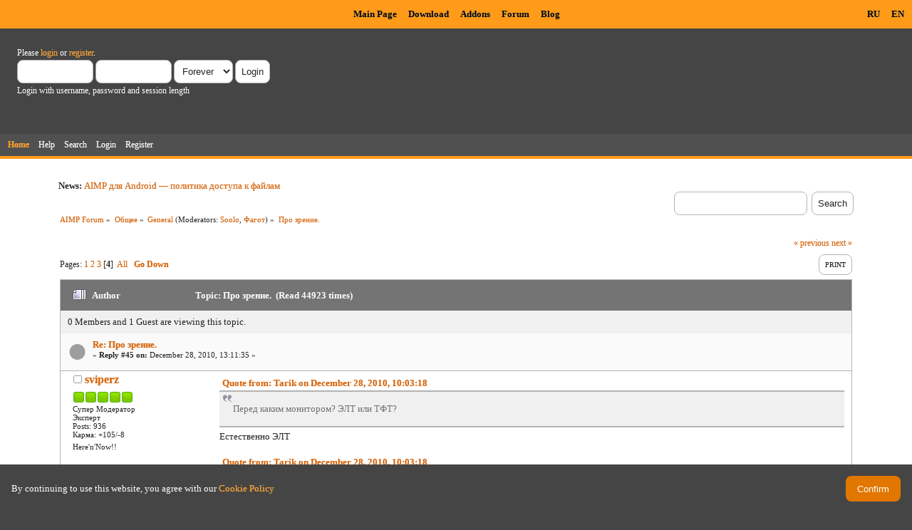

--- FILE ---
content_type: text/html; charset=UTF-8
request_url: https://www.aimp.ru/forum/index.php?topic=20152.msg129640
body_size: 12829
content:
<!DOCTYPE html PUBLIC "-//W3C//DTD XHTML 1.0 Transitional//EN" "http://www.w3.org/TR/xhtml1/DTD/xhtml1-transitional.dtd">
<html xmlns="http://www.w3.org/1999/xhtml">
<head>
	<link rel="stylesheet" type="text/css" href="https://www.aimp.ru/forum/Themes/AIMP/css/index.css?rc3" />
	<link rel="stylesheet" type="text/css" href="/v2/theme/lightbox.css" media="screen" />
	<link rel="stylesheet" type="text/css" href="/v2/theme/cookies.css" />
	<script type="text/javascript" src="/v2/theme/lightbox.js"></script>
	<link rel="stylesheet" type="text/css" href="https://www.aimp.ru/forum/Themes/default/css/webkit.css" />
	<link rel="icon" type="image/x-icon" href="/favicon.ico" />
	<script type="text/javascript" src="https://www.aimp.ru/forum/Themes/default/scripts/script.js?rc3"></script>
	<script type="text/javascript" src="https://www.aimp.ru/forum/Themes/AIMP/scripts/theme.js?rc3"></script>
	<script type="text/javascript"><!-- // --><![CDATA[
		var smf_theme_url = "https://www.aimp.ru/forum/Themes/AIMP";
		var smf_default_theme_url = "https://www.aimp.ru/forum/Themes/default";
		var smf_images_url = "https://www.aimp.ru/forum/Themes/AIMP/images";
		var smf_scripturl = "https://www.aimp.ru/forum/index.php?PHPSESSID=6lsvrkf2ug5dp69c9fh9r3612f&amp;";
		var smf_iso_case_folding = false;
		var smf_charset = "UTF-8";
		var ajax_notification_text = "Loading...";
		var ajax_notification_cancel_text = "Cancel";
	// ]]></script>
	<meta http-equiv="Content-Type" content="text/html; charset=UTF-8" />
	<meta name="description" content="Про зрение." />
	<title>Про зрение.</title>
	<meta name="robots" content="noindex" />
	<link rel="canonical" href="https://www.aimp.ru/forum/index.php?topic=20152.45" />
	<link rel="help" href="https://www.aimp.ru/forum/index.php?PHPSESSID=6lsvrkf2ug5dp69c9fh9r3612f&amp;action=help" />
	<link rel="search" href="https://www.aimp.ru/forum/index.php?PHPSESSID=6lsvrkf2ug5dp69c9fh9r3612f&amp;action=search" />
	<link rel="contents" href="https://www.aimp.ru/forum/index.php?PHPSESSID=6lsvrkf2ug5dp69c9fh9r3612f&amp;" />
	<link rel="alternate" type="application/rss+xml" title="AIMP Forum - RSS" href="https://www.aimp.ru/forum/index.php?PHPSESSID=6lsvrkf2ug5dp69c9fh9r3612f&amp;type=rss;action=.xml" />
	<link rel="prev" href="https://www.aimp.ru/forum/index.php?PHPSESSID=6lsvrkf2ug5dp69c9fh9r3612f&amp;topic=20152.0;prev_next=prev" />
	<link rel="next" href="https://www.aimp.ru/forum/index.php?PHPSESSID=6lsvrkf2ug5dp69c9fh9r3612f&amp;topic=20152.0;prev_next=next" />
	<link rel="index" href="https://www.aimp.ru/forum/index.php?PHPSESSID=6lsvrkf2ug5dp69c9fh9r3612f&amp;board=2.0" /><script src="https://www.google.com/recaptcha/api.js"></script>
	<link rel="stylesheet" type="text/css" id="recaptcha_css" href="https://www.aimp.ru/forum/Themes/default/css/recaptcha.css" /><script type="text/javascript">
        var ct_date = new Date(), 
            ctTimeMs = new Date().getTime(),
            ctMouseEventTimerFlag = true, //Reading interval flag
            ctMouseData = [],
            ctMouseDataCounter = 0;

        function ctSetCookie(c_name, value) {
            document.cookie = c_name + "=" + encodeURIComponent(value) + "; path=/";
        }
        ctSetCookie("ct_ps_timestamp", Math.floor(new Date().getTime()/1000));
        ctSetCookie("ct_fkp_timestamp", "0");
        ctSetCookie("ct_pointer_data", "0");
        ctSetCookie("ct_timezone", "0");

        setTimeout(function(){
            ctSetCookie("ct_checkjs", "1680029375");
            ctSetCookie("ct_timezone", ct_date.getTimezoneOffset()/60*(-1));
        },1000);

        //Writing first key press timestamp
        var ctFunctionFirstKey = function output(event){
            var KeyTimestamp = Math.floor(new Date().getTime()/1000);
            ctSetCookie("ct_fkp_timestamp", KeyTimestamp);
            ctKeyStopStopListening();
        }

        //Reading interval
        var ctMouseReadInterval = setInterval(function(){
            ctMouseEventTimerFlag = true;
        }, 150);
            
        //Writting interval
        var ctMouseWriteDataInterval = setInterval(function(){
            ctSetCookie("ct_pointer_data", JSON.stringify(ctMouseData));
        }, 1200);

        //Logging mouse position each 150 ms
        var ctFunctionMouseMove = function output(event){
            if(ctMouseEventTimerFlag == true){
                
                ctMouseData.push([
                    Math.round(event.pageY),
                    Math.round(event.pageX),
                    Math.round(new Date().getTime() - ctTimeMs)
                ]);
                
                ctMouseDataCounter++;
                ctMouseEventTimerFlag = false;
                if(ctMouseDataCounter >= 100){
                    ctMouseStopData();
                }
            }
        }

        //Stop mouse observing function
        function ctMouseStopData(){
            if(typeof window.addEventListener == "function"){
                window.removeEventListener("mousemove", ctFunctionMouseMove);
            }else{
                window.detachEvent("onmousemove", ctFunctionMouseMove);
            }
            clearInterval(ctMouseReadInterval);
            clearInterval(ctMouseWriteDataInterval);                
        }

        //Stop key listening function
        function ctKeyStopStopListening(){
            if(typeof window.addEventListener == "function"){
                window.removeEventListener("mousedown", ctFunctionFirstKey);
                window.removeEventListener("keydown", ctFunctionFirstKey);
            }else{
                window.detachEvent("mousedown", ctFunctionFirstKey);
                window.detachEvent("keydown", ctFunctionFirstKey);
            }
        }

        if(typeof window.addEventListener == "function"){
            window.addEventListener("mousemove", ctFunctionMouseMove);
            window.addEventListener("mousedown", ctFunctionFirstKey);
            window.addEventListener("keydown", ctFunctionFirstKey);
        }else{
            window.attachEvent("onmousemove", ctFunctionMouseMove);
            window.attachEvent("mousedown", ctFunctionFirstKey);
            window.attachEvent("keydown", ctFunctionFirstKey);
        }
    </script><script src="https://moderate.cleantalk.org/ct-bot-detector-wrapper.js"></script>
</head>
<body>

	<!-- Yandex.Metrika counter -->
	<script type="text/javascript">
		(function (d, w, c) {
			(w[c] = w[c] || []).push(function() {
				try {
					w.yaCounter34143930 = new Ya.Metrika({
						id:34143930,
						clickmap:true,
						trackLinks:true,
						accurateTrackBounce:true,
						webvisor:true,
						trackHash:true
					});
				} catch(e) { }
			});

			var n = d.getElementsByTagName("script")[0],
				s = d.createElement("script"),
				f = function () { n.parentNode.insertBefore(s, n); };
			s.type = "text/javascript";
			s.async = true;
			s.src = "https://mc.yandex.ru/metrika/watch.js";

			if (w.opera == "[object Opera]") {
				d.addEventListener("DOMContentLoaded", f, false);
			} else { f(); }
		})(document, window, "yandex_metrika_callbacks");
	</script>
	<noscript><div><img src="https://mc.yandex.ru/watch/34143930" style="position:absolute; left:-9999px;" alt="" /></div></noscript>

	<!-- /Yandex.Metrika counter -->			

	<!-- Rating@Mail.ru counter -->
	<script type="text/javascript">
	var _tmr = _tmr || [];
	_tmr.push({id: "988583", type: "pageView", start: (new Date()).getTime()});
	(function (d, w) {
	   var ts = d.createElement("script"); ts.type = "text/javascript"; ts.async = true;
	   ts.src = (d.location.protocol == "https:" ? "https:" : "http:") + "//top-fwz1.mail.ru/js/code.js";
	   var f = function () {var s = d.getElementsByTagName("script")[0]; s.parentNode.insertBefore(ts, s);};
	   if (w.opera == "[object Opera]") { d.addEventListener("DOMContentLoaded", f, false); } else { f(); }
	})(document, window);
	</script><noscript><div style="position:absolute;left:-10000px;">
	<img src="//top-fwz1.mail.ru/counter?id=988583;js=na" style="border:0;" height="1" width="1" alt="Рейтинг@Mail.ru" />
	</div></noscript>
	<!-- //Rating@Mail.ru counter -->


	<div id="cookie_warning" style="display: none;">
	  <div id="cookie_warning_text">By continuing to use this website, you agree with our <a href="/?do=policy">Cookie Policy</a></div>
	  <button id="cookie_warning_accept">Confirm</button>
	</div>
	<script type="text/javascript">
		if (!localStorage.getItem("cookies_accepted"))
			document.getElementById("cookie_warning").style.display = "flex";
		document.getElementById("cookie_warning_accept").addEventListener("click", function() 
		{
			localStorage.setItem("cookies_accepted", "true");
			document.getElementById("cookie_warning").style.display = "none";
		});
	</script>	

	<div class="aimp_page_header">
			
		<div class="aimp_main_menu">
			<table align="right">
			<tr>
				<td>
					<a href="index.php?action=language&amp;value=ru" title="Русский язык">RU</a>
					<a href="index.php?action=language&amp;value=en" title="English Language">EN</a>					
				</td>			
			</tr>
			</table>
			<table align=center>
			<tr>
				<td width="72"></td>
				<td>
					<a href="/">Main Page</a>
					<a href="/?do=download">Download</a>
					<a href="/?do=catalog">Addons</a>
					<a href="/forum/">Forum</a>
					<a href="/blogs/">Blog</a>
				</td>
			</tr>
			</table>
			</table>
		</div>
		<div id="upper_section" class="middletext">
			<div class="user">
				
				<script type="text/javascript" src="https://www.aimp.ru/forum/Themes/default/scripts/sha1.js"></script>
				<form id="guest_form" action="https://www.aimp.ru/forum/index.php?PHPSESSID=6lsvrkf2ug5dp69c9fh9r3612f&amp;action=login2" method="post" accept-charset="UTF-8"  onsubmit="hashLoginPassword(this, '129893f1a08aa74b8df549284f5ba2d8');">
					<div class="info">Please <a href="https://www.aimp.ru/forum/index.php?PHPSESSID=6lsvrkf2ug5dp69c9fh9r3612f&amp;action=login">login</a> or <a href="https://www.aimp.ru/forum/index.php?PHPSESSID=6lsvrkf2ug5dp69c9fh9r3612f&amp;action=register">register</a>.</div>
					<input type="text" name="user" size="10" class="input_text" />
					<input type="password" name="passwrd" size="10" class="input_password" />
					<select name="cookielength">
						<option value="60">1 Hour</option>
						<option value="1440">1 Day</option>
						<option value="10080">1 Week</option>
						<option value="43200">1 Month</option>
						<option value="-1" selected="selected">Forever</option>
					</select>
					<input type="submit" value="Login" class="button_submit" /><br />
					<div class="info">Login with username, password and session length</div>
					<input type="hidden" name="hash_passwrd" value="" />
					<input type="hidden" name="fd82daf" value="129893f1a08aa74b8df549284f5ba2d8" />
				</form></div>
			</div>
				
		<div id="main_menu">
			<ul class="dropmenu" id="menu_nav">
				<li id="button_home">
					<a class="active firstlevel" href="https://www.aimp.ru/forum/index.php?PHPSESSID=6lsvrkf2ug5dp69c9fh9r3612f&amp;">
						<span class="last firstlevel">Home</span>
					</a>
				</li>
				<li id="button_help">
					<a class="firstlevel" href="https://www.aimp.ru/forum/index.php?PHPSESSID=6lsvrkf2ug5dp69c9fh9r3612f&amp;action=help">
						<span class="firstlevel">Help</span>
					</a>
				</li>
				<li id="button_search">
					<a class="firstlevel" href="https://www.aimp.ru/forum/index.php?PHPSESSID=6lsvrkf2ug5dp69c9fh9r3612f&amp;action=search">
						<span class="firstlevel">Search</span>
					</a>
				</li>
				<li id="button_login">
					<a class="firstlevel" href="https://www.aimp.ru/forum/index.php?PHPSESSID=6lsvrkf2ug5dp69c9fh9r3612f&amp;action=login">
						<span class="firstlevel">Login</span>
					</a>
				</li>
				<li id="button_register">
					<a class="firstlevel" href="https://www.aimp.ru/forum/index.php?PHPSESSID=6lsvrkf2ug5dp69c9fh9r3612f&amp;action=register">
						<span class="last firstlevel">Register</span>
					</a>
				</li>
			</ul>
		</div>
		</div>		
		<div class="aimp_page_header_separator"></div>
	</div>
	<div class="aimp_content">
<div id="wrapper" style="width: 90%">
	<div id="header">
		<div class="frame">
			<div class="no_font_boosting"><b>News: </b><a href="https://www.aimp.ru/blogs/?p=1138" class="bbc_link" target="_blank" rel="noopener noreferrer">AIMP для Android — политика доступа к файлам</a></div>
		<div id="searchbox">
				<form id="search_form" action="https://www.aimp.ru/forum/index.php?PHPSESSID=6lsvrkf2ug5dp69c9fh9r3612f&amp;action=search2" method="post" accept-charset="UTF-8">
					<input type="text" name="search" value="" class="input_text search_input" />&nbsp;
					<input type="submit" name="submit" value="Search" class="button_submit" />
					<input type="hidden" name="advanced" value="0" /><input type="hidden" name="topic" value="20152" />	
				</form>
		</div>
			<div id="main_content_section">
	<div class="navigate_section no_font_boosting">
		<ul>
			<li>
				<a href="https://www.aimp.ru/forum/index.php?PHPSESSID=6lsvrkf2ug5dp69c9fh9r3612f&amp;"><span>AIMP Forum</span></a> &#187;
			</li>
			<li>
				<a href="https://www.aimp.ru/forum/index.php?PHPSESSID=6lsvrkf2ug5dp69c9fh9r3612f&amp;#c2"><span>Общее</span></a> &#187;
			</li>
			<li>
				<a href="https://www.aimp.ru/forum/index.php?PHPSESSID=6lsvrkf2ug5dp69c9fh9r3612f&amp;board=2.0"><span>General</span></a> (Moderators: <a href="https://www.aimp.ru/forum/index.php?PHPSESSID=6lsvrkf2ug5dp69c9fh9r3612f&amp;action=profile;u=2755" title="Board Moderator">Soolo</a>, <a href="https://www.aimp.ru/forum/index.php?PHPSESSID=6lsvrkf2ug5dp69c9fh9r3612f&amp;action=profile;u=30432" title="Board Moderator">Фагот</a>) &#187;
			</li>
			<li class="last">
				<a href="https://www.aimp.ru/forum/index.php?PHPSESSID=6lsvrkf2ug5dp69c9fh9r3612f&amp;topic=20152.0"><span>Про зрение.</span></a>
			</li>
		</ul>
	</div>
			<a id="top"></a>
			<a id="msg129569"></a>
			<div class="pagesection">
				<div class="nextlinks"><a href="https://www.aimp.ru/forum/index.php?PHPSESSID=6lsvrkf2ug5dp69c9fh9r3612f&amp;topic=20152.0;prev_next=prev#new">&laquo; previous</a> <a href="https://www.aimp.ru/forum/index.php?PHPSESSID=6lsvrkf2ug5dp69c9fh9r3612f&amp;topic=20152.0;prev_next=next#new">next &raquo;</a></div>
		<div class="buttonlist floatright">
			<ul>
				<li><a class="button_strip_print" href="https://www.aimp.ru/forum/index.php?PHPSESSID=6lsvrkf2ug5dp69c9fh9r3612f&amp;action=printpage;topic=20152.0" rel="new_win nofollow"><span class="last">Print</span></a></li>
			</ul>
		</div>
				<div class="pagelinks floatleft">Pages: <a class="navPages" href="https://www.aimp.ru/forum/index.php?PHPSESSID=6lsvrkf2ug5dp69c9fh9r3612f&amp;topic=20152.0">1</a> <a class="navPages" href="https://www.aimp.ru/forum/index.php?PHPSESSID=6lsvrkf2ug5dp69c9fh9r3612f&amp;topic=20152.15">2</a> <a class="navPages" href="https://www.aimp.ru/forum/index.php?PHPSESSID=6lsvrkf2ug5dp69c9fh9r3612f&amp;topic=20152.30">3</a> [<strong>4</strong>] &nbsp;<a href="https://www.aimp.ru/forum/index.php?PHPSESSID=6lsvrkf2ug5dp69c9fh9r3612f&amp;topic=20152.0;all">All</a>   &nbsp;&nbsp;<a href="#lastPost"><strong>Go Down</strong></a></div>
			</div><div id="forumposts">
				<div class="cat_bar">
					<h3 class="catbg">
						<img src="https://www.aimp.ru/forum/Themes/AIMP/images/topic/veryhot_post.gif" align="bottom" alt="" />
						<span id="author">Author</span>
						Topic: Про зрение. &nbsp;(Read 44923 times)
					</h3>
				</div><div class="windowbg2 whos_viewing">
					<p id="whoisviewing" class="smalltext no_font_boosting">0 Members and 1 Guest are viewing this topic.
					</p></div>
				<form action="https://www.aimp.ru/forum/index.php?PHPSESSID=6lsvrkf2ug5dp69c9fh9r3612f&amp;action=quickmod2;topic=20152.45" method="post" accept-charset="UTF-8" name="quickModForm" id="quickModForm" style="margin: 0;" onsubmit="return oQuickModify.bInEditMode ? oQuickModify.modifySave('129893f1a08aa74b8df549284f5ba2d8', 'fd82daf') : false">
				<div class="windowbg">
					<div class="post_wrapper">
						
							<div class="flow_hidden">
								<div class="keyinfo">
									<div class="messageicon">
										<img src="https://www.aimp.ru/forum/Themes/AIMP/images/post/xx.gif" alt="" />
									</div>
									<h5 id="subject_129569">
										<a href="https://www.aimp.ru/forum/index.php?PHPSESSID=6lsvrkf2ug5dp69c9fh9r3612f&amp;topic=20152.msg129569#msg129569" rel="nofollow">Re: Про зрение.</a>
									</h5>
									<div class="smalltext">&#171; <strong>Reply #45 on:</strong> December 28, 2010, 13:11:35 &#187;</div>
									<div id="msg_129569_quick_mod"></div>
								</div></div>
						
						<div class="poster">
							<h4>
								<img src="https://www.aimp.ru/forum/Themes/AIMP/images/useroff.gif" alt="Offline" />
								<a href="https://www.aimp.ru/forum/index.php?PHPSESSID=6lsvrkf2ug5dp69c9fh9r3612f&amp;action=profile;u=2128" title="View the profile of sviperz">sviperz</a>
							</h4>
							<ul class="reset smalltext" id="msg_129569_extra_info"><li class="stars"><img src="https://www.aimp.ru/forum/Themes/AIMP/images/starmod.gif" alt="*" /><img src="https://www.aimp.ru/forum/Themes/AIMP/images/starmod.gif" alt="*" /><img src="https://www.aimp.ru/forum/Themes/AIMP/images/starmod.gif" alt="*" /><img src="https://www.aimp.ru/forum/Themes/AIMP/images/starmod.gif" alt="*" /><img src="https://www.aimp.ru/forum/Themes/AIMP/images/starmod.gif" alt="*" /></li><li class="membergroup">Супер Модератор</li><li class="postgroup">Эксперт</li><li class="postcount">Posts: 936</li>
								<li class="karma">Карма: +105/-8</li>
								<li class="blurb">Here&#039;n&#039;Now!!</li>
								<li class="profile">
									<ul>
									</ul>
								</li>
							</ul>
						</div>
	
						<div class="postarea">
							
							<div class="post">
								<div id="msg_129569"><div class="quoteheader"><div class="topslice_quote"><a href="https://www.aimp.ru/forum/index.php?PHPSESSID=6lsvrkf2ug5dp69c9fh9r3612f&amp;topic=20152.msg129533#msg129533">Quote from: Tarik on December 28, 2010, 10:03:18</a></div></div><blockquote class="bbc_standard_quote">Перед каким монитором? ЭЛТ или ТФТ?<br /></blockquote><div class="quotefooter"><div class="botslice_quote"></div></div>Естественно ЭЛТ<br /><br /><div class="quoteheader"><div class="topslice_quote"><a href="https://www.aimp.ru/forum/index.php?PHPSESSID=6lsvrkf2ug5dp69c9fh9r3612f&amp;topic=20152.msg129533#msg129533">Quote from: Tarik on December 28, 2010, 10:03:18</a></div></div><blockquote class="bbc_standard_quote">Какая разница между этими двумя типами мониторов по уровню излучения?<br /></blockquote><div class="quotefooter"><div class="botslice_quote"></div></div>Огромная! Что тебе в лицо светит низковольтная лампа на холодном катоде (ТФТ), а что возбудившийся от супербомбардировки электронами, разогнанными киловольтами напряжения люминофор, который, к слову, является слабой преградой этим самым электронам. Есть конечно сетки и прочие технологии, но все это больше маркетинг. Вспомни надпись (ну или я тебе расскажу - жил в те времена) на старых мониторах Low Radiation. Очень обнадеживает, мы еще тогда шутили - меньше, чем от атомного реактора ну и славно<br /><br /><div class="quoteheader"><div class="topslice_quote"><a href="https://www.aimp.ru/forum/index.php?PHPSESSID=6lsvrkf2ug5dp69c9fh9r3612f&amp;topic=20152.msg129533#msg129533">Quote from: Tarik on December 28, 2010, 10:03:18</a></div></div><blockquote class="bbc_standard_quote">И вот что еще интересует, есть ли хоть малейшее излучение от самого системного блока? Измерь пожалуйста, если не затруднит <img src="https://www.aimp.ru/forum/Smileys/default/smiley.gif" alt="&#58;&#41;" title="Smiley" class="smiley" /><br /></blockquote><div class="quotefooter"><div class="botslice_quote"></div></div>Конечно же есть, зависит от степени экранирования и заземления, но все равно есть, как и везде, где есть электричество. Электричество и ЭМИ неразлучны</div>
							</div>
						</div>
						<div class="moderatorbar">
							<div class="smalltext modified" id="modified_129569">
							</div>
							<div class="smalltext reportlinks">
								<img src="https://www.aimp.ru/forum/Themes/AIMP/images/ip.gif" alt="" />
								Logged
							</div>
						</div>
					</div>
					<span class="botslice"><span></span></span>
				</div>
				<hr class="post_separator" />
				<a id="msg129572"></a>
				<div class="windowbg">
					<div class="post_wrapper">
						
							<div class="flow_hidden">
								<div class="keyinfo">
									<div class="messageicon">
										<img src="https://www.aimp.ru/forum/Themes/AIMP/images/post/xx.gif" alt="" />
									</div>
									<h5 id="subject_129572">
										<a href="https://www.aimp.ru/forum/index.php?PHPSESSID=6lsvrkf2ug5dp69c9fh9r3612f&amp;topic=20152.msg129572#msg129572" rel="nofollow">Re: Про зрение.</a>
									</h5>
									<div class="smalltext">&#171; <strong>Reply #46 on:</strong> December 28, 2010, 13:30:59 &#187;</div>
									<div id="msg_129572_quick_mod"></div>
								</div></div>
						
						<div class="poster">
							<h4>
								<img src="https://www.aimp.ru/forum/Themes/AIMP/images/useroff.gif" alt="Offline" />
								<a href="https://www.aimp.ru/forum/index.php?PHPSESSID=6lsvrkf2ug5dp69c9fh9r3612f&amp;action=profile;u=11523" title="View the profile of Tarik">Tarik</a>
							</h4>
							<ul class="reset smalltext" id="msg_129572_extra_info">
								<li class="avatar">
									<a href="https://www.aimp.ru/forum/index.php?PHPSESSID=6lsvrkf2ug5dp69c9fh9r3612f&amp;action=profile;u=11523">
										<img class="avatar" src="https://www.aimp.ru/forum/index.php?PHPSESSID=6lsvrkf2ug5dp69c9fh9r3612f&amp;action=dlattach;attach=9617;type=avatar" alt="" />
									</a>
								</li><li class="stars"><img src="https://www.aimp.ru/forum/Themes/AIMP/images/stargmod.gif" alt="*" /><img src="https://www.aimp.ru/forum/Themes/AIMP/images/stargmod.gif" alt="*" /><img src="https://www.aimp.ru/forum/Themes/AIMP/images/stargmod.gif" alt="*" /></li><li class="membergroup">Тестер 3-го уровня</li><li class="postgroup">Эксперт</li><li class="postcount">Posts: 4117</li>
								<li class="karma">Карма: +628/-37</li>
								<li class="blurb">0x546172696B</li>
								<li class="profile">
									<ul>
									</ul>
								</li>
							</ul>
						</div>
	
						<div class="postarea">
							
							<div class="post">
								<div id="msg_129572"><div class="quoteheader"><div class="topslice_quote"><a href="https://www.aimp.ru/forum/index.php?PHPSESSID=6lsvrkf2ug5dp69c9fh9r3612f&amp;topic=20152.msg129569#msg129569">Quote from: Viper on December 28, 2010, 13:11:35</a></div></div><blockquote class="bbc_standard_quote">Огромная! Что тебе в лицо светит низковольтная лампа на холодном катоде (ТФТ), а что возбудившийся от супербомбардировки электронами, разогнанными киловольтами напряжения люминофор, который, к слову, является слабой преградой этим самым электронам. Есть конечно сетки и прочие технологии, но все это больше маркетинг. Вспомни надпись (ну или я тебе расскажу - жил в те времена) на старых мониторах Low Radiation. Очень обнадеживает, мы еще тогда шутили - меньше, чем от атомного реактора ну и славно<br /><br />Конечно же есть, зависит от степени экранирования и заземления, но все равно есть, как и везде, где есть электричество. Электричество и ЭМИ неразлучны<br /></blockquote><div class="quotefooter"><div class="botslice_quote"></div></div>Ну я то знаю принцип работы обоих типов, мне просто интересно насколько сильно отличается степень излучения, измеренное тестером, не знаю какой у Фагота тестер, может он выводит некое числовое значение, можно было бы сравнить в процентном соотношении...<br />И по поводу системного блока, если сравнивать излучение, например, со стиралкой/кофеварком/муз. центром, не думаю что это будет сверхогромная разница, а то мне постоянно родители капают, что мол сидишь постоянно за компом, облучаешся <img src="https://www.aimp.ru/forum/Smileys/default/grin.gif" alt=";D" title="Grin" class="smiley" /> И я постоянно говорю, что коробка то железная, работает как экран и т.п., но они того не понимают, не буду же я про клетку Фарадея рассказывать&nbsp; <img src="https://www.aimp.ru/forum/Smileys/default/grin.gif" alt=";D" title="Grin" class="smiley" /></div>
							</div>
						</div>
						<div class="moderatorbar">
							<div class="smalltext modified" id="modified_129572">
							</div>
							<div class="smalltext reportlinks">
								<img src="https://www.aimp.ru/forum/Themes/AIMP/images/ip.gif" alt="" />
								Logged
							</div>
						</div>
					</div>
					<span class="botslice"><span></span></span>
				</div>
				<hr class="post_separator" />
				<a id="msg129577"></a>
				<div class="windowbg">
					<div class="post_wrapper">
						
							<div class="flow_hidden">
								<div class="keyinfo">
									<div class="messageicon">
										<img src="https://www.aimp.ru/forum/Themes/AIMP/images/post/xx.gif" alt="" />
									</div>
									<h5 id="subject_129577">
										<a href="https://www.aimp.ru/forum/index.php?PHPSESSID=6lsvrkf2ug5dp69c9fh9r3612f&amp;topic=20152.msg129577#msg129577" rel="nofollow">Re: Про зрение.</a>
									</h5>
									<div class="smalltext">&#171; <strong>Reply #47 on:</strong> December 28, 2010, 14:47:53 &#187;</div>
									<div id="msg_129577_quick_mod"></div>
								</div></div>
						
						<div class="poster">
							<h4>
								<img src="https://www.aimp.ru/forum/Themes/AIMP/images/useroff.gif" alt="Offline" />
								<a href="https://www.aimp.ru/forum/index.php?PHPSESSID=6lsvrkf2ug5dp69c9fh9r3612f&amp;action=profile;u=26051" title="View the profile of Алексей Долматов">Алексей Долматов</a>
							</h4>
							<ul class="reset smalltext" id="msg_129577_extra_info">
								<li class="avatar">
									<a href="https://www.aimp.ru/forum/index.php?PHPSESSID=6lsvrkf2ug5dp69c9fh9r3612f&amp;action=profile;u=26051">
										<img class="avatar" src="https://www.aimp.ru/forum/index.php?PHPSESSID=6lsvrkf2ug5dp69c9fh9r3612f&amp;action=dlattach;attach=53665;type=avatar" alt="" />
									</a>
								</li><li class="stars"><img src="https://www.aimp.ru/forum/Themes/AIMP/images/star.gif" alt="*" /><img src="https://www.aimp.ru/forum/Themes/AIMP/images/star.gif" alt="*" /><img src="https://www.aimp.ru/forum/Themes/AIMP/images/star.gif" alt="*" /><img src="https://www.aimp.ru/forum/Themes/AIMP/images/star.gif" alt="*" /><img src="https://www.aimp.ru/forum/Themes/AIMP/images/star.gif" alt="*" /><img src="https://www.aimp.ru/forum/Themes/AIMP/images/star.gif" alt="*" /></li><li class="postgroup">Эксперт</li><li class="postcount">Posts: 3465</li>
								<li class="karma">Карма: +461/-73</li>
								<li class="blurb">࣭</li>
								<li class="profile">
									<ul>
										<li><a href="https://www.google.com/url?q=http://www.lastfm.ru/user/Dolmatov_Alexey" title="♫" target="_blank" class="new_win"><img src="https://www.aimp.ru/forum/Themes/AIMP/images/www_sm.gif" alt="♫" /></a></li>
									</ul>
								</li>
							</ul>
						</div>
	
						<div class="postarea">
							
							<div class="post">
								<div id="msg_129577"><div class="quoteheader"><div class="topslice_quote"><a href="https://www.aimp.ru/forum/index.php?PHPSESSID=6lsvrkf2ug5dp69c9fh9r3612f&amp;topic=20152.msg129522#msg129522">Quote from: Fagot on December 28, 2010, 08:30:33</a></div></div><blockquote class="bbc_standard_quote">А как известно излучение ЛЭП негативно влияет на здоровье человека, по этому же не рекомендуется спать возле проводки.<br /></blockquote><div class="quotefooter"><div class="botslice_quote"></div></div>Давненько уже слышал такое, что вокруг нас такое количество электротехники и проводов, что излучений хватает.<br />Так что излучение компьютера всего лишь небольшой штрих в этой картине.<br />Что касается излучения мониторов: Современные мониторы, по идее (Так как не замерял), излучают больше не через экран, а через заднюю стенку монитора<br /><br />Ну и расстановка компьютеров (обычно в офисах и школах) тоже должна быть правильная, чтоб излучение двух соседних приборов не суммировалось</div>
							</div>
						</div>
						<div class="moderatorbar">
							<div class="smalltext modified" id="modified_129577">
							</div>
							<div class="smalltext reportlinks">
								<img src="https://www.aimp.ru/forum/Themes/AIMP/images/ip.gif" alt="" />
								Logged
							</div>
						</div>
					</div>
					<span class="botslice"><span></span></span>
				</div>
				<hr class="post_separator" />
				<a id="msg129591"></a>
				<div class="windowbg">
					<div class="post_wrapper">
						
							<div class="flow_hidden">
								<div class="keyinfo">
									<div class="messageicon">
										<img src="https://www.aimp.ru/forum/Themes/AIMP/images/post/xx.gif" alt="" />
									</div>
									<h5 id="subject_129591">
										<a href="https://www.aimp.ru/forum/index.php?PHPSESSID=6lsvrkf2ug5dp69c9fh9r3612f&amp;topic=20152.msg129591#msg129591" rel="nofollow">Re: Про зрение.</a>
									</h5>
									<div class="smalltext">&#171; <strong>Reply #48 on:</strong> December 28, 2010, 15:46:17 &#187;</div>
									<div id="msg_129591_quick_mod"></div>
								</div></div>
						
						<div class="poster">
							<h4>
								<img src="https://www.aimp.ru/forum/Themes/AIMP/images/useroff.gif" alt="Offline" />
								<a href="https://www.aimp.ru/forum/index.php?PHPSESSID=6lsvrkf2ug5dp69c9fh9r3612f&amp;action=profile;u=30432" title="View the profile of Фагот">Фагот</a>
							</h4>
							<ul class="reset smalltext" id="msg_129591_extra_info"><li class="stars"><img src="https://www.aimp.ru/forum/Themes/AIMP/images/starmod.gif" alt="*" /><img src="https://www.aimp.ru/forum/Themes/AIMP/images/starmod.gif" alt="*" /><img src="https://www.aimp.ru/forum/Themes/AIMP/images/starmod.gif" alt="*" /><img src="https://www.aimp.ru/forum/Themes/AIMP/images/starmod.gif" alt="*" /></li><li class="membergroup">Модератор</li><li class="postgroup">Профи</li><li class="postcount">Posts: 358</li>
								<li class="karma">Карма: +32/-3</li>
								<li class="blurb">Резкий как удар серпом по яйцам, тяжкий как молот.</li>
								<li class="profile">
									<ul>
										<li><a href="http://picasaweb.google.ru/JoFagot" title="Web Albums" target="_blank" class="new_win"><img src="https://www.aimp.ru/forum/Themes/AIMP/images/www_sm.gif" alt="Web Albums" /></a></li>
									</ul>
								</li>
							</ul>
						</div>
	
						<div class="postarea">
							
							<div class="post">
								<div id="msg_129591"><div class="quoteheader"><div class="topslice_quote"><a href="https://www.aimp.ru/forum/index.php?PHPSESSID=6lsvrkf2ug5dp69c9fh9r3612f&amp;topic=20152.msg129533#msg129533">Quote from: Tarik on December 28, 2010, 10:03:18</a></div></div><blockquote class="bbc_standard_quote">Перед каким монитором? ЭЛТ или ТФТ? Какая разница между этими двумя типами мониторов по уровню излучения? И вот что еще интересует, есть ли хоть малейшее излучение от самого системного блока? Измерь пожалуйста, если не затруднит <img src="https://www.aimp.ru/forum/Smileys/default/smiley.gif" alt="&#58;&#41;" title="Smiley" class="smiley" /><br /></blockquote><div class="quotefooter"><div class="botslice_quote"></div></div>Конечно же ЭЛТ. В ТФТ излучать нечему. (практически) Принцип ТФТ это ЖК пленка с цветным изображением, напоминает этикетку от спрайта - прозрачная, а по бокам от нее расположены тонкие лампы дневного света, которые подсвечивают всё изображение. Есть одно маленькое &quot;но&quot;, инверторы питающие эти самые лампы, хоть и работают на слабом токе, но выдают напряжение порядка 10КВ. Пожалуй его тоже прощупаю тестером сегодня вечером, когда приду домой. В системном блоке стоит только один понижающий трансформатор, магнитное поле которого очень маленькое и не сравнимо с электронно-лучевой трубкой (ЭЛТ) которая стреляет целенаправленно в вас потоком электронов и в ряде случаев бета-излучением (не все мониторы).</div>
							</div>
						</div>
						<div class="moderatorbar">
							<div class="smalltext modified" id="modified_129591">
							</div>
							<div class="smalltext reportlinks">
								<img src="https://www.aimp.ru/forum/Themes/AIMP/images/ip.gif" alt="" />
								Logged
							</div>
						</div>
					</div>
					<span class="botslice"><span></span></span>
				</div>
				<hr class="post_separator" />
				<a id="msg129595"></a>
				<div class="windowbg">
					<div class="post_wrapper">
						
							<div class="flow_hidden">
								<div class="keyinfo">
									<div class="messageicon">
										<img src="https://www.aimp.ru/forum/Themes/AIMP/images/post/xx.gif" alt="" />
									</div>
									<h5 id="subject_129595">
										<a href="https://www.aimp.ru/forum/index.php?PHPSESSID=6lsvrkf2ug5dp69c9fh9r3612f&amp;topic=20152.msg129595#msg129595" rel="nofollow">Re: Про зрение.</a>
									</h5>
									<div class="smalltext">&#171; <strong>Reply #49 on:</strong> December 28, 2010, 15:56:03 &#187;</div>
									<div id="msg_129595_quick_mod"></div>
								</div></div>
						
						<div class="poster">
							<h4>
								<img src="https://www.aimp.ru/forum/Themes/AIMP/images/useroff.gif" alt="Offline" />
								<a href="https://www.aimp.ru/forum/index.php?PHPSESSID=6lsvrkf2ug5dp69c9fh9r3612f&amp;action=profile;u=11523" title="View the profile of Tarik">Tarik</a>
							</h4>
							<ul class="reset smalltext" id="msg_129595_extra_info">
								<li class="avatar">
									<a href="https://www.aimp.ru/forum/index.php?PHPSESSID=6lsvrkf2ug5dp69c9fh9r3612f&amp;action=profile;u=11523">
										<img class="avatar" src="https://www.aimp.ru/forum/index.php?PHPSESSID=6lsvrkf2ug5dp69c9fh9r3612f&amp;action=dlattach;attach=9617;type=avatar" alt="" />
									</a>
								</li><li class="stars"><img src="https://www.aimp.ru/forum/Themes/AIMP/images/stargmod.gif" alt="*" /><img src="https://www.aimp.ru/forum/Themes/AIMP/images/stargmod.gif" alt="*" /><img src="https://www.aimp.ru/forum/Themes/AIMP/images/stargmod.gif" alt="*" /></li><li class="membergroup">Тестер 3-го уровня</li><li class="postgroup">Эксперт</li><li class="postcount">Posts: 4117</li>
								<li class="karma">Карма: +628/-37</li>
								<li class="blurb">0x546172696B</li>
								<li class="profile">
									<ul>
									</ul>
								</li>
							</ul>
						</div>
	
						<div class="postarea">
							
							<div class="post">
								<div id="msg_129595"><div class="quoteheader"><div class="topslice_quote"><a href="https://www.aimp.ru/forum/index.php?PHPSESSID=6lsvrkf2ug5dp69c9fh9r3612f&amp;topic=20152.msg129591#msg129591">Quote from: Fagot on December 28, 2010, 15:46:17</a></div></div><blockquote class="bbc_standard_quote">В системном блоке стоит только один понижающий трансформатор, магнитное поле которого очень маленькое и не сравнимо с электронно-лучевой трубкой (ЭЛТ) которая стреляет целенаправленно в вас потоком электронов и в ряде случаев бета-излучением (не все мониторы).<br /></blockquote><div class="quotefooter"><div class="botslice_quote"></div></div>А как же ЦП и видюхи (ну и остальные компоненты)? Ведь они на гигагерцовых частотах работают, все таки я думаю они неслабый электромагнитный фон создают, хотя может это и ошибочное мнение&nbsp; <img src="https://www.aimp.ru/forum/Smileys/default/huh.gif" alt="???" title="Huh" class="smiley" /></div>
							</div>
						</div>
						<div class="moderatorbar">
							<div class="smalltext modified" id="modified_129595">
							</div>
							<div class="smalltext reportlinks">
								<img src="https://www.aimp.ru/forum/Themes/AIMP/images/ip.gif" alt="" />
								Logged
							</div>
						</div>
					</div>
					<span class="botslice"><span></span></span>
				</div>
				<hr class="post_separator" />
				<a id="msg129596"></a>
				<div class="windowbg">
					<div class="post_wrapper">
						
							<div class="flow_hidden">
								<div class="keyinfo">
									<div class="messageicon">
										<img src="https://www.aimp.ru/forum/Themes/AIMP/images/post/xx.gif" alt="" />
									</div>
									<h5 id="subject_129596">
										<a href="https://www.aimp.ru/forum/index.php?PHPSESSID=6lsvrkf2ug5dp69c9fh9r3612f&amp;topic=20152.msg129596#msg129596" rel="nofollow">Re: Про зрение.</a>
									</h5>
									<div class="smalltext">&#171; <strong>Reply #50 on:</strong> December 28, 2010, 15:56:19 &#187;</div>
									<div id="msg_129596_quick_mod"></div>
								</div></div>
						
						<div class="poster">
							<h4>
								<img src="https://www.aimp.ru/forum/Themes/AIMP/images/useroff.gif" alt="Offline" />
								<a href="https://www.aimp.ru/forum/index.php?PHPSESSID=6lsvrkf2ug5dp69c9fh9r3612f&amp;action=profile;u=30432" title="View the profile of Фагот">Фагот</a>
							</h4>
							<ul class="reset smalltext" id="msg_129596_extra_info"><li class="stars"><img src="https://www.aimp.ru/forum/Themes/AIMP/images/starmod.gif" alt="*" /><img src="https://www.aimp.ru/forum/Themes/AIMP/images/starmod.gif" alt="*" /><img src="https://www.aimp.ru/forum/Themes/AIMP/images/starmod.gif" alt="*" /><img src="https://www.aimp.ru/forum/Themes/AIMP/images/starmod.gif" alt="*" /></li><li class="membergroup">Модератор</li><li class="postgroup">Профи</li><li class="postcount">Posts: 358</li>
								<li class="karma">Карма: +32/-3</li>
								<li class="blurb">Резкий как удар серпом по яйцам, тяжкий как молот.</li>
								<li class="profile">
									<ul>
										<li><a href="http://picasaweb.google.ru/JoFagot" title="Web Albums" target="_blank" class="new_win"><img src="https://www.aimp.ru/forum/Themes/AIMP/images/www_sm.gif" alt="Web Albums" /></a></li>
									</ul>
								</li>
							</ul>
						</div>
	
						<div class="postarea">
							
							<div class="post">
								<div id="msg_129596"><div class="quoteheader"><div class="topslice_quote"><a href="https://www.aimp.ru/forum/index.php?PHPSESSID=6lsvrkf2ug5dp69c9fh9r3612f&amp;topic=20152.msg129572#msg129572">Quote from: Tarik on December 28, 2010, 13:30:59</a></div></div><blockquote class="bbc_standard_quote">Ну я то знаю принцип работы обоих типов, мне просто интересно насколько сильно отличается степень излучения, измеренное тестером, не знаю какой у Фагота тестер, может он выводит некое числовое значение, можно было бы сравнить в процентном соотношении...<br /></blockquote><div class="quotefooter"><div class="botslice_quote"></div></div>К сожалению, у меня не такой дорогой тестер, числовых значений он не выдает.<br /><div class="quoteheader"><div class="topslice_quote"><a href="https://www.aimp.ru/forum/index.php?PHPSESSID=6lsvrkf2ug5dp69c9fh9r3612f&amp;topic=20152.msg129569#msg129569">Quote from: Viper on December 28, 2010, 13:11:35</a></div></div><blockquote class="bbc_standard_quote">Огромная! Что тебе в лицо светит низковольтная лампа на холодном катоде (ТФТ), а что возбудившийся от супербомбардировки электронами, разогнанными киловольтами напряжения люминофор, который, к слову, является слабой преградой этим самым электронам. Есть конечно сетки и прочие технологии, но все это больше маркетинг. <br /></blockquote><div class="quotefooter"><div class="botslice_quote"></div></div>Не совсем так. Там стоят инверторы на специаьлных импульсных преобразователях, которые из низкого напряжения делают 10 киловольт. (Вопрос для меня остается открытым, почему же они называются холодными, разве что, по моим догадкам, в лампах дневного света стоят по бокам две, так сказать, лампы накаливания, которые видимо разогревают газ и под воздействием поля между ними создают плазму, а в этих лампах просто катод и анод) Вот тут создается хорошее ЭМ поле. Хотя там настолько мелкие трансформаторы, что вряд ли у них будет большой радиус излучения, да и контур сердечника у них замкнут между первичными и вторичными катушками. Посмотрим.&nbsp; <img src="https://www.aimp.ru/forum/Smileys/default/smiley.gif" alt="&#58;&#41;" title="Smiley" class="smiley" /></div>
							</div>
						</div>
						<div class="moderatorbar">
							<div class="smalltext modified" id="modified_129596">
							</div>
							<div class="smalltext reportlinks">
								<img src="https://www.aimp.ru/forum/Themes/AIMP/images/ip.gif" alt="" />
								Logged
							</div>
						</div>
					</div>
					<span class="botslice"><span></span></span>
				</div>
				<hr class="post_separator" />
				<a id="msg129597"></a>
				<div class="windowbg">
					<div class="post_wrapper">
						
							<div class="flow_hidden">
								<div class="keyinfo">
									<div class="messageicon">
										<img src="https://www.aimp.ru/forum/Themes/AIMP/images/post/xx.gif" alt="" />
									</div>
									<h5 id="subject_129597">
										<a href="https://www.aimp.ru/forum/index.php?PHPSESSID=6lsvrkf2ug5dp69c9fh9r3612f&amp;topic=20152.msg129597#msg129597" rel="nofollow">Re: Про зрение.</a>
									</h5>
									<div class="smalltext">&#171; <strong>Reply #51 on:</strong> December 28, 2010, 16:01:29 &#187;</div>
									<div id="msg_129597_quick_mod"></div>
								</div></div>
						
						<div class="poster">
							<h4>
								<img src="https://www.aimp.ru/forum/Themes/AIMP/images/useroff.gif" alt="Offline" />
								<a href="https://www.aimp.ru/forum/index.php?PHPSESSID=6lsvrkf2ug5dp69c9fh9r3612f&amp;action=profile;u=30432" title="View the profile of Фагот">Фагот</a>
							</h4>
							<ul class="reset smalltext" id="msg_129597_extra_info"><li class="stars"><img src="https://www.aimp.ru/forum/Themes/AIMP/images/starmod.gif" alt="*" /><img src="https://www.aimp.ru/forum/Themes/AIMP/images/starmod.gif" alt="*" /><img src="https://www.aimp.ru/forum/Themes/AIMP/images/starmod.gif" alt="*" /><img src="https://www.aimp.ru/forum/Themes/AIMP/images/starmod.gif" alt="*" /></li><li class="membergroup">Модератор</li><li class="postgroup">Профи</li><li class="postcount">Posts: 358</li>
								<li class="karma">Карма: +32/-3</li>
								<li class="blurb">Резкий как удар серпом по яйцам, тяжкий как молот.</li>
								<li class="profile">
									<ul>
										<li><a href="http://picasaweb.google.ru/JoFagot" title="Web Albums" target="_blank" class="new_win"><img src="https://www.aimp.ru/forum/Themes/AIMP/images/www_sm.gif" alt="Web Albums" /></a></li>
									</ul>
								</li>
							</ul>
						</div>
	
						<div class="postarea">
							
							<div class="post">
								<div id="msg_129597"><div class="quoteheader"><div class="topslice_quote"><a href="https://www.aimp.ru/forum/index.php?PHPSESSID=6lsvrkf2ug5dp69c9fh9r3612f&amp;topic=20152.msg129595#msg129595">Quote from: Tarik on December 28, 2010, 15:56:03</a></div></div><blockquote class="bbc_standard_quote">А как же ЦП и видюхи (ну и остальные компоненты)? Ведь они на гигагерцовых частотах работают, все таки я думаю они неслабый электромагнитный фон создают, хотя может это и ошибочное мнение&nbsp; <img src="https://www.aimp.ru/forum/Smileys/default/huh.gif" alt="???" title="Huh" class="smiley" /><br /></blockquote><div class="quotefooter"><div class="botslice_quote"></div></div>Напряженность равна 1 В/м , если между точками электростатического поля, находящимися на расстоянии 1 м друг от друга, существует разность потенциалов 1 В.<br />В формуле участвует только напряжение тока. Частоты видяхи выдаются специальными кварцевыми (возможно и не кварцевыми, но любыми другими тактовыми) генераторами, а напряжение на ядрах процессоров не больше трех Вольт. Поэтому можно смело сказать, что никаких полей там &quot;нет&quot; (почти)</div>
							</div>
						</div>
						<div class="moderatorbar">
							<div class="smalltext modified" id="modified_129597">
							</div>
							<div class="smalltext reportlinks">
								<img src="https://www.aimp.ru/forum/Themes/AIMP/images/ip.gif" alt="" />
								Logged
							</div>
						</div>
					</div>
					<span class="botslice"><span></span></span>
				</div>
				<hr class="post_separator" />
				<a id="msg129599"></a>
				<div class="windowbg">
					<div class="post_wrapper">
						
							<div class="flow_hidden">
								<div class="keyinfo">
									<div class="messageicon">
										<img src="https://www.aimp.ru/forum/Themes/AIMP/images/post/xx.gif" alt="" />
									</div>
									<h5 id="subject_129599">
										<a href="https://www.aimp.ru/forum/index.php?PHPSESSID=6lsvrkf2ug5dp69c9fh9r3612f&amp;topic=20152.msg129599#msg129599" rel="nofollow">Re: Про зрение.</a>
									</h5>
									<div class="smalltext">&#171; <strong>Reply #52 on:</strong> December 28, 2010, 16:47:11 &#187;</div>
									<div id="msg_129599_quick_mod"></div>
								</div></div>
						
						<div class="poster">
							<h4>
								<img src="https://www.aimp.ru/forum/Themes/AIMP/images/useroff.gif" alt="Offline" />
								<a href="https://www.aimp.ru/forum/index.php?PHPSESSID=6lsvrkf2ug5dp69c9fh9r3612f&amp;action=profile;u=26051" title="View the profile of Алексей Долматов">Алексей Долматов</a>
							</h4>
							<ul class="reset smalltext" id="msg_129599_extra_info">
								<li class="avatar">
									<a href="https://www.aimp.ru/forum/index.php?PHPSESSID=6lsvrkf2ug5dp69c9fh9r3612f&amp;action=profile;u=26051">
										<img class="avatar" src="https://www.aimp.ru/forum/index.php?PHPSESSID=6lsvrkf2ug5dp69c9fh9r3612f&amp;action=dlattach;attach=53665;type=avatar" alt="" />
									</a>
								</li><li class="stars"><img src="https://www.aimp.ru/forum/Themes/AIMP/images/star.gif" alt="*" /><img src="https://www.aimp.ru/forum/Themes/AIMP/images/star.gif" alt="*" /><img src="https://www.aimp.ru/forum/Themes/AIMP/images/star.gif" alt="*" /><img src="https://www.aimp.ru/forum/Themes/AIMP/images/star.gif" alt="*" /><img src="https://www.aimp.ru/forum/Themes/AIMP/images/star.gif" alt="*" /><img src="https://www.aimp.ru/forum/Themes/AIMP/images/star.gif" alt="*" /></li><li class="postgroup">Эксперт</li><li class="postcount">Posts: 3465</li>
								<li class="karma">Карма: +461/-73</li>
								<li class="blurb">࣭</li>
								<li class="profile">
									<ul>
										<li><a href="https://www.google.com/url?q=http://www.lastfm.ru/user/Dolmatov_Alexey" title="♫" target="_blank" class="new_win"><img src="https://www.aimp.ru/forum/Themes/AIMP/images/www_sm.gif" alt="♫" /></a></li>
									</ul>
								</li>
							</ul>
						</div>
	
						<div class="postarea">
							
							<div class="post">
								<div id="msg_129599"><div class="quoteheader"><div class="topslice_quote"><a href="https://www.aimp.ru/forum/index.php?PHPSESSID=6lsvrkf2ug5dp69c9fh9r3612f&amp;topic=20152.msg129596#msg129596">Quote from: Fagot on December 28, 2010, 15:56:19</a></div></div><blockquote class="bbc_standard_quote">Вопрос для меня остается открытым, почему же они называются холодными<br /></blockquote><div class="quotefooter"><div class="botslice_quote"></div></div>Я только знаю про цветность, точнее, про теплоту света<br />Ближе к синему оттенку - холодный<br />Ближе к&nbsp; оранжевому (или жёлтому)<br /><hr /><a href="http://ru.wikipedia.org/wiki/%D0%A6%D0%B2%D0%B5%D1%82%D0%BE%D0%B2%D0%B0%D1%8F_%D1%82%D0%B5%D0%BC%D0%BF%D0%B5%D1%80%D0%B0%D1%82%D1%83%D1%80%D0%B0" class="bbc_link" target="_blank" rel="noopener noreferrer">Знания википедии</a></div>
							</div>
						</div>
						<div class="moderatorbar">
							<div class="smalltext modified" id="modified_129599">
							</div>
							<div class="smalltext reportlinks">
								<img src="https://www.aimp.ru/forum/Themes/AIMP/images/ip.gif" alt="" />
								Logged
							</div>
						</div>
					</div>
					<span class="botslice"><span></span></span>
				</div>
				<hr class="post_separator" />
				<a id="msg129602"></a>
				<div class="windowbg">
					<div class="post_wrapper">
						
							<div class="flow_hidden">
								<div class="keyinfo">
									<div class="messageicon">
										<img src="https://www.aimp.ru/forum/Themes/AIMP/images/post/xx.gif" alt="" />
									</div>
									<h5 id="subject_129602">
										<a href="https://www.aimp.ru/forum/index.php?PHPSESSID=6lsvrkf2ug5dp69c9fh9r3612f&amp;topic=20152.msg129602#msg129602" rel="nofollow">Re: Про зрение.</a>
									</h5>
									<div class="smalltext">&#171; <strong>Reply #53 on:</strong> December 28, 2010, 17:19:40 &#187;</div>
									<div id="msg_129602_quick_mod"></div>
								</div></div>
						
						<div class="poster">
							<h4>
								<img src="https://www.aimp.ru/forum/Themes/AIMP/images/useroff.gif" alt="Offline" />
								<a href="https://www.aimp.ru/forum/index.php?PHPSESSID=6lsvrkf2ug5dp69c9fh9r3612f&amp;action=profile;u=11523" title="View the profile of Tarik">Tarik</a>
							</h4>
							<ul class="reset smalltext" id="msg_129602_extra_info">
								<li class="avatar">
									<a href="https://www.aimp.ru/forum/index.php?PHPSESSID=6lsvrkf2ug5dp69c9fh9r3612f&amp;action=profile;u=11523">
										<img class="avatar" src="https://www.aimp.ru/forum/index.php?PHPSESSID=6lsvrkf2ug5dp69c9fh9r3612f&amp;action=dlattach;attach=9617;type=avatar" alt="" />
									</a>
								</li><li class="stars"><img src="https://www.aimp.ru/forum/Themes/AIMP/images/stargmod.gif" alt="*" /><img src="https://www.aimp.ru/forum/Themes/AIMP/images/stargmod.gif" alt="*" /><img src="https://www.aimp.ru/forum/Themes/AIMP/images/stargmod.gif" alt="*" /></li><li class="membergroup">Тестер 3-го уровня</li><li class="postgroup">Эксперт</li><li class="postcount">Posts: 4117</li>
								<li class="karma">Карма: +628/-37</li>
								<li class="blurb">0x546172696B</li>
								<li class="profile">
									<ul>
									</ul>
								</li>
							</ul>
						</div>
	
						<div class="postarea">
							
							<div class="post">
								<div id="msg_129602"><a href="http://ru.wikipedia.org/wiki/" class="bbc_link" target="_blank" rel="noopener noreferrer">http://ru.wikipedia.org/wiki/</a>Лампа_дневного_света<br /><a href="http://ru.wikipedia.org/wiki/" class="bbc_link" target="_blank" rel="noopener noreferrer">http://ru.wikipedia.org/wiki/</a>Холодный_катод</div>
							</div>
						</div>
						<div class="moderatorbar">
							<div class="smalltext modified" id="modified_129602">
							</div>
							<div class="smalltext reportlinks">
								<img src="https://www.aimp.ru/forum/Themes/AIMP/images/ip.gif" alt="" />
								Logged
							</div>
						</div>
					</div>
					<span class="botslice"><span></span></span>
				</div>
				<hr class="post_separator" />
				<a id="msg129639"></a>
				<div class="windowbg">
					<div class="post_wrapper">
						
							<div class="flow_hidden">
								<div class="keyinfo">
									<div class="messageicon">
										<img src="https://www.aimp.ru/forum/Themes/AIMP/images/post/xx.gif" alt="" />
									</div>
									<h5 id="subject_129639">
										<a href="https://www.aimp.ru/forum/index.php?PHPSESSID=6lsvrkf2ug5dp69c9fh9r3612f&amp;topic=20152.msg129639#msg129639" rel="nofollow">Re: Про зрение.</a>
									</h5>
									<div class="smalltext">&#171; <strong>Reply #54 on:</strong> December 28, 2010, 20:55:15 &#187;</div>
									<div id="msg_129639_quick_mod"></div>
								</div></div>
						
						<div class="poster">
							<h4>
								<img src="https://www.aimp.ru/forum/Themes/AIMP/images/useroff.gif" alt="Offline" />
								<a href="https://www.aimp.ru/forum/index.php?PHPSESSID=6lsvrkf2ug5dp69c9fh9r3612f&amp;action=profile;u=31054" title="View the profile of Lyuter">Lyuter</a>
							</h4>
							<ul class="reset smalltext" id="msg_129639_extra_info"><li class="stars"><img src="https://www.aimp.ru/forum/Themes/AIMP/images/star.gif" alt="*" /><img src="https://www.aimp.ru/forum/Themes/AIMP/images/star.gif" alt="*" /><img src="https://www.aimp.ru/forum/Themes/AIMP/images/star.gif" alt="*" /><img src="https://www.aimp.ru/forum/Themes/AIMP/images/star.gif" alt="*" /><img src="https://www.aimp.ru/forum/Themes/AIMP/images/star.gif" alt="*" /><img src="https://www.aimp.ru/forum/Themes/AIMP/images/star.gif" alt="*" /></li><li class="postgroup">Эксперт</li><li class="postcount">Posts: 585</li>
								<li class="karma">Карма: +107/-1</li>
								<li class="profile">
									<ul>
										<li><a href="http://www.lastfm.ru/user/LostProfile" title="last.fm" target="_blank" class="new_win"><img src="https://www.aimp.ru/forum/Themes/AIMP/images/www_sm.gif" alt="last.fm" /></a></li>
									</ul>
								</li>
							</ul>
						</div>
	
						<div class="postarea">
							
							<div class="post">
								<div id="msg_129639">&nbsp; &nbsp;Это конечно хорошо, что <strong>Fagot</strong> провел замеры и что &quot;излучение ЛЭП негативно влияет на здоровье человека&quot;, но пока нет численных данных, например 100 часов за ЭЛТ понижают IQ на 1%, то все разговоры будут впустую...<br />&nbsp; &nbsp;Могу сказать одно, сижу за ЭЛТ три года, при этом мой друг сидит за ЖК примерно два года, в результате он убил своё зрение очень сильно, в то время как у меня оно осталось почти на том же уровне. И все дело не в том, что монитор ЭЛТ или ЖК, а в том, что неправильно подобрано освещение!</div>
							</div>
						</div>
						<div class="moderatorbar">
							<div class="smalltext modified" id="modified_129639">
							</div>
							<div class="smalltext reportlinks">
								<img src="https://www.aimp.ru/forum/Themes/AIMP/images/ip.gif" alt="" />
								Logged
							</div>
						</div>
					</div>
					<span class="botslice"><span></span></span>
				</div>
				<hr class="post_separator" />
				<a id="msg129640"></a><a id="new"></a>
				<div class="windowbg">
					<div class="post_wrapper">
						
							<div class="flow_hidden">
								<div class="keyinfo">
									<div class="messageicon">
										<img src="https://www.aimp.ru/forum/Themes/AIMP/images/post/xx.gif" alt="" />
									</div>
									<h5 id="subject_129640">
										<a href="https://www.aimp.ru/forum/index.php?PHPSESSID=6lsvrkf2ug5dp69c9fh9r3612f&amp;topic=20152.msg129640#msg129640" rel="nofollow">Re: Про зрение.</a>
									</h5>
									<div class="smalltext">&#171; <strong>Reply #55 on:</strong> December 28, 2010, 20:59:13 &#187;</div>
									<div id="msg_129640_quick_mod"></div>
								</div></div>
						
						<div class="poster">
							<h4>
								<img src="https://www.aimp.ru/forum/Themes/AIMP/images/useroff.gif" alt="Offline" />
								<a href="https://www.aimp.ru/forum/index.php?PHPSESSID=6lsvrkf2ug5dp69c9fh9r3612f&amp;action=profile;u=26051" title="View the profile of Алексей Долматов">Алексей Долматов</a>
							</h4>
							<ul class="reset smalltext" id="msg_129640_extra_info">
								<li class="avatar">
									<a href="https://www.aimp.ru/forum/index.php?PHPSESSID=6lsvrkf2ug5dp69c9fh9r3612f&amp;action=profile;u=26051">
										<img class="avatar" src="https://www.aimp.ru/forum/index.php?PHPSESSID=6lsvrkf2ug5dp69c9fh9r3612f&amp;action=dlattach;attach=53665;type=avatar" alt="" />
									</a>
								</li><li class="stars"><img src="https://www.aimp.ru/forum/Themes/AIMP/images/star.gif" alt="*" /><img src="https://www.aimp.ru/forum/Themes/AIMP/images/star.gif" alt="*" /><img src="https://www.aimp.ru/forum/Themes/AIMP/images/star.gif" alt="*" /><img src="https://www.aimp.ru/forum/Themes/AIMP/images/star.gif" alt="*" /><img src="https://www.aimp.ru/forum/Themes/AIMP/images/star.gif" alt="*" /><img src="https://www.aimp.ru/forum/Themes/AIMP/images/star.gif" alt="*" /></li><li class="postgroup">Эксперт</li><li class="postcount">Posts: 3465</li>
								<li class="karma">Карма: +461/-73</li>
								<li class="blurb">࣭</li>
								<li class="profile">
									<ul>
										<li><a href="https://www.google.com/url?q=http://www.lastfm.ru/user/Dolmatov_Alexey" title="♫" target="_blank" class="new_win"><img src="https://www.aimp.ru/forum/Themes/AIMP/images/www_sm.gif" alt="♫" /></a></li>
									</ul>
								</li>
							</ul>
						</div>
	
						<div class="postarea">
							
							<div class="post">
								<div id="msg_129640"><div class="quoteheader"><div class="topslice_quote"><a href="https://www.aimp.ru/forum/index.php?PHPSESSID=6lsvrkf2ug5dp69c9fh9r3612f&amp;topic=20152.msg129639#msg129639">Quote from: Lyuter on December 28, 2010, 20:55:15</a></div></div><blockquote class="bbc_standard_quote">&nbsp; &nbsp;Могу сказать одно, сижу за ЭЛТ три года, при этом мой друг сидит за ЖК примерно два года, в результате он убил своё зрение очень сильно, в то время как у меня оно осталось почти на том же уровне. И все дело не в том, что монитор ЭЛТ или ЖК, а в том, что неправильно подобрано освещение!<br /></blockquote><div class="quotefooter"><div class="botslice_quote"></div></div>Излучение, освещение - всего лишь пара факторов влияющих на зрение...</div>
							</div>
						</div>
						<div class="moderatorbar">
							<div class="smalltext modified" id="modified_129640">
							</div>
							<div class="smalltext reportlinks">
								<img src="https://www.aimp.ru/forum/Themes/AIMP/images/ip.gif" alt="" />
								Logged
							</div>
						</div>
					</div>
					<span class="botslice"><span></span></span>
				</div>
				<hr class="post_separator" />
				<a id="msg129642"></a>
				<div class="windowbg">
					<div class="post_wrapper">
						
							<div class="flow_hidden">
								<div class="keyinfo">
									<div class="messageicon">
										<img src="https://www.aimp.ru/forum/Themes/AIMP/images/post/xx.gif" alt="" />
									</div>
									<h5 id="subject_129642">
										<a href="https://www.aimp.ru/forum/index.php?PHPSESSID=6lsvrkf2ug5dp69c9fh9r3612f&amp;topic=20152.msg129642#msg129642" rel="nofollow">Re: Про зрение.</a>
									</h5>
									<div class="smalltext">&#171; <strong>Reply #56 on:</strong> December 28, 2010, 21:18:23 &#187;</div>
									<div id="msg_129642_quick_mod"></div>
								</div></div>
						
						<div class="poster">
							<h4>
								<img src="https://www.aimp.ru/forum/Themes/AIMP/images/useroff.gif" alt="Offline" />
								<a href="https://www.aimp.ru/forum/index.php?PHPSESSID=6lsvrkf2ug5dp69c9fh9r3612f&amp;action=profile;u=33316" title="View the profile of nice_lad">nice_lad</a>
							</h4>
							<ul class="reset smalltext" id="msg_129642_extra_info"><li class="stars"><img src="https://www.aimp.ru/forum/Themes/AIMP/images/star.gif" alt="*" /></li><li class="postgroup">Новичок</li><li class="postcount">Posts: 8</li>
								<li class="karma">Карма: +1/-2</li>
								<li class="profile">
									<ul>
									</ul>
								</li>
							</ul>
						</div>
	
						<div class="postarea">
							
							<div class="post">
								<div id="msg_129642">Ну черника не лекарство)) а природный продукт!</div>
							</div>
						</div>
						<div class="moderatorbar">
							<div class="smalltext modified" id="modified_129642">
							</div>
							<div class="smalltext reportlinks">
								<img src="https://www.aimp.ru/forum/Themes/AIMP/images/ip.gif" alt="" />
								Logged
							</div>
						</div>
					</div>
					<span class="botslice"><span></span></span>
				</div>
				<hr class="post_separator" />
				<a id="msg129689"></a>
				<div class="windowbg">
					<div class="post_wrapper">
						
							<div class="flow_hidden">
								<div class="keyinfo">
									<div class="messageicon">
										<img src="https://www.aimp.ru/forum/Themes/AIMP/images/post/xx.gif" alt="" />
									</div>
									<h5 id="subject_129689">
										<a href="https://www.aimp.ru/forum/index.php?PHPSESSID=6lsvrkf2ug5dp69c9fh9r3612f&amp;topic=20152.msg129689#msg129689" rel="nofollow">Re: Про зрение.</a>
									</h5>
									<div class="smalltext">&#171; <strong>Reply #57 on:</strong> December 29, 2010, 07:48:08 &#187;</div>
									<div id="msg_129689_quick_mod"></div>
								</div></div>
						
						<div class="poster">
							<h4>
								<img src="https://www.aimp.ru/forum/Themes/AIMP/images/useroff.gif" alt="Offline" />
								<a href="https://www.aimp.ru/forum/index.php?PHPSESSID=6lsvrkf2ug5dp69c9fh9r3612f&amp;action=profile;u=30432" title="View the profile of Фагот">Фагот</a>
							</h4>
							<ul class="reset smalltext" id="msg_129689_extra_info"><li class="stars"><img src="https://www.aimp.ru/forum/Themes/AIMP/images/starmod.gif" alt="*" /><img src="https://www.aimp.ru/forum/Themes/AIMP/images/starmod.gif" alt="*" /><img src="https://www.aimp.ru/forum/Themes/AIMP/images/starmod.gif" alt="*" /><img src="https://www.aimp.ru/forum/Themes/AIMP/images/starmod.gif" alt="*" /></li><li class="membergroup">Модератор</li><li class="postgroup">Профи</li><li class="postcount">Posts: 358</li>
								<li class="karma">Карма: +32/-3</li>
								<li class="blurb">Резкий как удар серпом по яйцам, тяжкий как молот.</li>
								<li class="profile">
									<ul>
										<li><a href="http://picasaweb.google.ru/JoFagot" title="Web Albums" target="_blank" class="new_win"><img src="https://www.aimp.ru/forum/Themes/AIMP/images/www_sm.gif" alt="Web Albums" /></a></li>
									</ul>
								</li>
							</ul>
						</div>
	
						<div class="postarea">
							
							<div class="post">
								<div id="msg_129689"><div class="quoteheader"><div class="topslice_quote"><a href="https://www.aimp.ru/forum/index.php?PHPSESSID=6lsvrkf2ug5dp69c9fh9r3612f&amp;topic=20152.msg129602#msg129602">Quote from: Tarik on December 28, 2010, 17:19:40</a></div></div><blockquote class="bbc_standard_quote"><a href="http://ru.wikipedia.org/wiki/" class="bbc_link" target="_blank" rel="noopener noreferrer">http://ru.wikipedia.org/wiki/</a>Лампа_дневного_света<br /><a href="http://ru.wikipedia.org/wiki/" class="bbc_link" target="_blank" rel="noopener noreferrer">http://ru.wikipedia.org/wiki/</a>Холодный_катод<br /></blockquote><div class="quotefooter"><div class="botslice_quote"></div></div>Я был прав.&nbsp; <img src="https://www.aimp.ru/forum/Smileys/default/cool.gif" alt="8&#41;" title="Cool" class="smiley" /><br /><div class="quoteheader"><div class="topslice_quote"><a href="https://www.aimp.ru/forum/index.php?PHPSESSID=6lsvrkf2ug5dp69c9fh9r3612f&amp;topic=20152.msg129639#msg129639">Quote from: Lyuter on December 28, 2010, 20:55:15</a></div></div><blockquote class="bbc_standard_quote">&nbsp; &nbsp;Это конечно хорошо, что <strong>Fagot</strong> провел замеры и что &quot;излучение ЛЭП негативно влияет на здоровье человека&quot;, но пока нет численных данных, например 100 часов за ЭЛТ понижают IQ на 1%, то все разговоры будут впустую...<br />&nbsp; &nbsp;Могу сказать одно, сижу за ЭЛТ три года, при этом мой друг сидит за ЖК примерно два года, в результате он убил своё зрение очень сильно, в то время как у меня оно осталось почти на том же уровне. И все дело не в том, что монитор ЭЛТ или ЖК, а в том, что неправильно подобрано освещение!<br /></blockquote><div class="quotefooter"><div class="botslice_quote"></div></div>А данных пока не будет, их еще до сих пор исследуют. Такой пример тоже не верен, ибо я сидел за ЭЛТ с 1997 по 2008, а потом купил ЖК, и зрение до сих пор 100%(1). А моя племянница в 5 лет надела очки, хотя&nbsp; компов еще видать не видала. Это я к тому, что еще сильно влияет наследственность.</div>
							</div>
						</div>
						<div class="moderatorbar">
							<div class="smalltext modified" id="modified_129689">
							</div>
							<div class="smalltext reportlinks">
								<img src="https://www.aimp.ru/forum/Themes/AIMP/images/ip.gif" alt="" />
								Logged
							</div>
						</div>
					</div>
					<span class="botslice"><span></span></span>
				</div>
				<hr class="post_separator" />
				</form>
			</div>
			<a id="lastPost"></a>
			<div class="pagesection">
				
		<div class="buttonlist floatright">
			<ul>
				<li><a class="button_strip_print" href="https://www.aimp.ru/forum/index.php?PHPSESSID=6lsvrkf2ug5dp69c9fh9r3612f&amp;action=printpage;topic=20152.0" rel="new_win nofollow"><span class="last">Print</span></a></li>
			</ul>
		</div>
				<div class="pagelinks floatleft">Pages: <a class="navPages" href="https://www.aimp.ru/forum/index.php?PHPSESSID=6lsvrkf2ug5dp69c9fh9r3612f&amp;topic=20152.0">1</a> <a class="navPages" href="https://www.aimp.ru/forum/index.php?PHPSESSID=6lsvrkf2ug5dp69c9fh9r3612f&amp;topic=20152.15">2</a> <a class="navPages" href="https://www.aimp.ru/forum/index.php?PHPSESSID=6lsvrkf2ug5dp69c9fh9r3612f&amp;topic=20152.30">3</a> [<strong>4</strong>] &nbsp;<a href="https://www.aimp.ru/forum/index.php?PHPSESSID=6lsvrkf2ug5dp69c9fh9r3612f&amp;topic=20152.0;all">All</a>   &nbsp;&nbsp;<a href="#top"><strong>Go Up</strong></a></div>
				<div class="nextlinks_bottom"><a href="https://www.aimp.ru/forum/index.php?PHPSESSID=6lsvrkf2ug5dp69c9fh9r3612f&amp;topic=20152.0;prev_next=prev#new">&laquo; previous</a> <a href="https://www.aimp.ru/forum/index.php?PHPSESSID=6lsvrkf2ug5dp69c9fh9r3612f&amp;topic=20152.0;prev_next=next#new">next &raquo;</a></div>
			</div>
	<div class="navigate_section no_font_boosting">
		<ul>
			<li>
				<a href="https://www.aimp.ru/forum/index.php?PHPSESSID=6lsvrkf2ug5dp69c9fh9r3612f&amp;"><span>AIMP Forum</span></a> &#187;
			</li>
			<li>
				<a href="https://www.aimp.ru/forum/index.php?PHPSESSID=6lsvrkf2ug5dp69c9fh9r3612f&amp;#c2"><span>Общее</span></a> &#187;
			</li>
			<li>
				<a href="https://www.aimp.ru/forum/index.php?PHPSESSID=6lsvrkf2ug5dp69c9fh9r3612f&amp;board=2.0"><span>General</span></a> (Moderators: <a href="https://www.aimp.ru/forum/index.php?PHPSESSID=6lsvrkf2ug5dp69c9fh9r3612f&amp;action=profile;u=2755" title="Board Moderator">Soolo</a>, <a href="https://www.aimp.ru/forum/index.php?PHPSESSID=6lsvrkf2ug5dp69c9fh9r3612f&amp;action=profile;u=30432" title="Board Moderator">Фагот</a>) &#187;
			</li>
			<li class="last">
				<a href="https://www.aimp.ru/forum/index.php?PHPSESSID=6lsvrkf2ug5dp69c9fh9r3612f&amp;topic=20152.0"><span>Про зрение.</span></a>
			</li>
		</ul>
	</div>
			<div id="moderationbuttons"></div>
			<div class="plainbox" id="display_jump_to">&nbsp;</div>
		<br class="clear" />
				<script type="text/javascript" src="https://www.aimp.ru/forum/Themes/default/scripts/topic.js"></script>
				<script type="text/javascript"><!-- // --><![CDATA[
					if ('XMLHttpRequest' in window)
					{
						var oQuickModify = new QuickModify({
							sScriptUrl: smf_scripturl,
							bShowModify: true,
							iTopicId: 20152,
							sTemplateBodyEdit: '\n\t\t\t\t\t\t\t\t<div id="quick_edit_body_container" style="width: 90%">\n\t\t\t\t\t\t\t\t\t<div id="error_box" style="padding: 4px;" class="error"><' + '/div>\n\t\t\t\t\t\t\t\t\t<textarea class="editor" name="message" rows="12" style="width: 100%; margin-bottom: 10px;" tabindex="1">%body%<' + '/textarea><br />\n\t\t\t\t\t\t\t\t\t<input type="hidden" name="fd82daf" value="129893f1a08aa74b8df549284f5ba2d8" />\n\t\t\t\t\t\t\t\t\t<input type="hidden" name="topic" value="20152" />\n\t\t\t\t\t\t\t\t\t<input type="hidden" name="msg" value="%msg_id%" />\n\t\t\t\t\t\t\t\t\t<div class="righttext">\n\t\t\t\t\t\t\t\t\t\t<input type="submit" name="post" value="Save" tabindex="2" onclick="return oQuickModify.modifySave(\'129893f1a08aa74b8df549284f5ba2d8\', \'fd82daf\');" accesskey="s" class="button_submit" />&nbsp;&nbsp;<input type="submit" name="cancel" value="Cancel" tabindex="3" onclick="return oQuickModify.modifyCancel();" class="button_submit" />\n\t\t\t\t\t\t\t\t\t<' + '/div>\n\t\t\t\t\t\t\t\t<' + '/div>',
							sTemplateSubjectEdit: '<input type="text" style="width: 90%;" name="subject" value="%subject%" size="80" maxlength="80" tabindex="4" class="input_text" />',
							sTemplateBodyNormal: '%body%',
							sTemplateSubjectNormal: '<a hr'+'ef="https://www.aimp.ru/forum/index.php?PHPSESSID=6lsvrkf2ug5dp69c9fh9r3612f&amp;'+'?topic=20152.msg%msg_id%#msg%msg_id%" rel="nofollow">%subject%<' + '/a>',
							sTemplateTopSubject: 'Topic: %subject% &nbsp;(Read 44923 times)',
							sErrorBorderStyle: '1px solid red'
						});

						aJumpTo[aJumpTo.length] = new JumpTo({
							sContainerId: "display_jump_to",
							sJumpToTemplate: "<label class=\"smalltext\" for=\"%select_id%\">Jump to:<" + "/label> %dropdown_list%",
							iCurBoardId: 2,
							iCurBoardChildLevel: 0,
							sCurBoardName: "General",
							sBoardChildLevelIndicator: "--",
							sBoardPrefix: "-- ",
							sCatSeparator: "-----------------------------",
							sCatPrefix: "",
							sGoButtonLabel: "go"
						});

						aIconLists[aIconLists.length] = new IconList({
							sBackReference: "aIconLists[" + aIconLists.length + "]",
							sIconIdPrefix: "msg_icon_",
							sScriptUrl: smf_scripturl,
							bShowModify: true,
							iBoardId: 2,
							iTopicId: 20152,
							sSessionId: "129893f1a08aa74b8df549284f5ba2d8",
							sSessionVar: "fd82daf",
							sLabelIconList: "Message Icon",
							sBoxBackground: "transparent",
							sBoxBackgroundHover: "#ffffff",
							iBoxBorderWidthHover: 1,
							sBoxBorderColorHover: "#adadad" ,
							sContainerBackground: "#ffffff",
							sContainerBorder: "1px solid #adadad",
							sItemBorder: "1px solid #ffffff",
							sItemBorderHover: "1px dotted gray",
							sItemBackground: "transparent",
							sItemBackgroundHover: "#e0e0f0"
						});
					}
				// ]]></script>
        <script type="text/javascript" src="https://www.aimp.ru/forum/Themes/default/scripts/dquote.js?274"></script></div></div></div></div><div id="footer_section"></div> </div>
		<div class="aimp_page_footer">
			
		<div class="aimp_main_menu">
			<table align="right">
			<tr>
				<td>
					<a href="index.php?action=language&amp;value=ru" title="Русский язык">RU</a>
					<a href="index.php?action=language&amp;value=en" title="English Language">EN</a>					
				</td>			
			</tr>
			</table>
			<table align=center>
			<tr>
				<td width="72"></td>
				<td>
					<a href="/">Main Page</a>
					<a href="/?do=download">Download</a>
					<a href="/?do=catalog">Addons</a>
					<a href="/forum/">Forum</a>
					<a href="/blogs/">Blog</a>
				</td>
			</tr>
			</table>
			</table>
		</div>
			<div class="aimp_page_footer_section">
				<div id="footer_copyrights">
					
			<span class="smalltext" style="display: inline; visibility: visible; font-family: Verdana, Arial, sans-serif;"><a href="https://www.aimp.ru/forum/index.php?PHPSESSID=6lsvrkf2ug5dp69c9fh9r3612f&amp;action=credits" title="Simple Machines Forum" target="_blank" class="new_win">SMF 2.0.19</a> |
 <a href="http://www.simplemachines.org/about/smf/license.php" title="License" target="_blank" class="new_win">SMF &copy; 2014</a>, <a href="http://www.simplemachines.org" title="Simple Machines" target="_blank" class="new_win">Simple Machines</a>
			</span><br/>
					<span class="smalltext">
					© Artem Izmaylov 2006-2026 | <a href="mailto:support@aimp.ru">support@aimp.ru</a> | <a href="/?do=policy">cookies and privacy policy</a>
					</span>
				</div>
				<div id="footer_counter">
					<iframe src="/v2/counters.html" width="420" marginwidth="0" marginheight="0" height="36" scrolling="no" align="middle" border="0" frameborder="0"></iframe>
				</div>
			</div>
		</div>
</body></html>